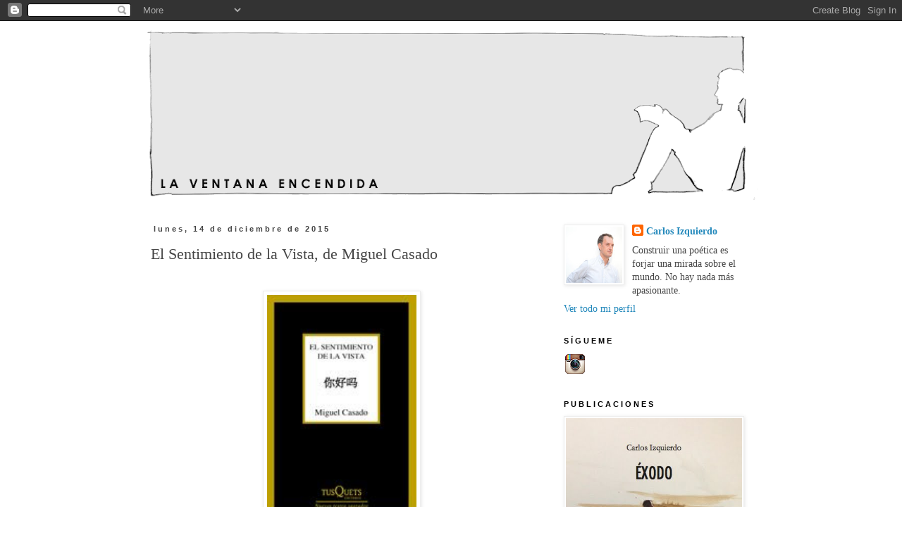

--- FILE ---
content_type: text/html; charset=UTF-8
request_url: http://carlos-izquierdo.blogspot.com/2015/12/el-sentimiento-de-la-vista-de-miguel.html
body_size: 14795
content:
<!DOCTYPE html>
<html class='v2' dir='ltr' lang='es'>
<head>
<link href='https://www.blogger.com/static/v1/widgets/335934321-css_bundle_v2.css' rel='stylesheet' type='text/css'/>
<meta content='width=1100' name='viewport'/>
<meta content='text/html; charset=UTF-8' http-equiv='Content-Type'/>
<meta content='blogger' name='generator'/>
<link href='http://carlos-izquierdo.blogspot.com/favicon.ico' rel='icon' type='image/x-icon'/>
<link href='http://carlos-izquierdo.blogspot.com/2015/12/el-sentimiento-de-la-vista-de-miguel.html' rel='canonical'/>
<link rel="alternate" type="application/atom+xml" title="la ventana encendida. Poéticas para mirar el mundo. Blog del poeta Carlos Izquierdo - Atom" href="http://carlos-izquierdo.blogspot.com/feeds/posts/default" />
<link rel="alternate" type="application/rss+xml" title="la ventana encendida. Poéticas para mirar el mundo. Blog del poeta Carlos Izquierdo - RSS" href="http://carlos-izquierdo.blogspot.com/feeds/posts/default?alt=rss" />
<link rel="service.post" type="application/atom+xml" title="la ventana encendida. Poéticas para mirar el mundo. Blog del poeta Carlos Izquierdo - Atom" href="https://www.blogger.com/feeds/6308265519694761016/posts/default" />

<link rel="alternate" type="application/atom+xml" title="la ventana encendida. Poéticas para mirar el mundo. Blog del poeta Carlos Izquierdo - Atom" href="http://carlos-izquierdo.blogspot.com/feeds/4355356660704733136/comments/default" />
<!--Can't find substitution for tag [blog.ieCssRetrofitLinks]-->
<link href='https://blogger.googleusercontent.com/img/b/R29vZ2xl/AVvXsEjsm6jFdCVmsihXFVk19Nq1ErjVOpabIVmPH6dMipD9RKXW4wFQL-G_puqE8GhAH-gJGk9nGp93yEAwAaSXilV8Xl9Kou3iMjGQQitqgf0012X1RJ1PAWVLcDBenyCHLtehTUW5p1g0yL4/s320/El+sentimiento+de+la+vista.jpg' rel='image_src'/>
<meta content='http://carlos-izquierdo.blogspot.com/2015/12/el-sentimiento-de-la-vista-de-miguel.html' property='og:url'/>
<meta content='El Sentimiento de la Vista, de Miguel Casado' property='og:title'/>
<meta content='        Un momento antes del final,  un momento más tarde incluso  de que el final ya hubiera  comenzado, sentía que le era posible  resisti...' property='og:description'/>
<meta content='https://blogger.googleusercontent.com/img/b/R29vZ2xl/AVvXsEjsm6jFdCVmsihXFVk19Nq1ErjVOpabIVmPH6dMipD9RKXW4wFQL-G_puqE8GhAH-gJGk9nGp93yEAwAaSXilV8Xl9Kou3iMjGQQitqgf0012X1RJ1PAWVLcDBenyCHLtehTUW5p1g0yL4/w1200-h630-p-k-no-nu/El+sentimiento+de+la+vista.jpg' property='og:image'/>
<title>la ventana encendida. Poéticas para mirar el mundo. Blog del poeta Carlos Izquierdo: El Sentimiento de la Vista, de Miguel Casado</title>
<style id='page-skin-1' type='text/css'><!--
/*
-----------------------------------------------
Blogger Template Style
Name:     Simple
Designer: Blogger
URL:      www.blogger.com
----------------------------------------------- */
/* Content
----------------------------------------------- */
body {
font: normal normal 14px 'Times New Roman', Times, FreeSerif, serif;
color: #444444;
background: #ffffff none repeat scroll top left;
padding: 0 0 0 0;
}
html body .region-inner {
min-width: 0;
max-width: 100%;
width: auto;
}
h2 {
font-size: 22px;
}
a:link {
text-decoration:none;
color: #2288bb;
}
a:visited {
text-decoration:none;
color: #888888;
}
a:hover {
text-decoration:underline;
color: #33aaff;
}
.body-fauxcolumn-outer .fauxcolumn-inner {
background: transparent none repeat scroll top left;
_background-image: none;
}
.body-fauxcolumn-outer .cap-top {
position: absolute;
z-index: 1;
height: 400px;
width: 100%;
}
.body-fauxcolumn-outer .cap-top .cap-left {
width: 100%;
background: transparent none repeat-x scroll top left;
_background-image: none;
}
.content-outer {
-moz-box-shadow: 0 0 0 rgba(0, 0, 0, .15);
-webkit-box-shadow: 0 0 0 rgba(0, 0, 0, .15);
-goog-ms-box-shadow: 0 0 0 #333333;
box-shadow: 0 0 0 rgba(0, 0, 0, .15);
margin-bottom: 1px;
}
.content-inner {
padding: 10px 40px;
}
.content-inner {
background-color: #ffffff;
}
/* Header
----------------------------------------------- */
.header-outer {
background: transparent none repeat-x scroll 0 -400px;
_background-image: none;
}
.Header h1 {
font: normal normal 40px 'Trebuchet MS',Trebuchet,Verdana,sans-serif;
color: #000000;
text-shadow: 0 0 0 rgba(0, 0, 0, .2);
}
.Header h1 a {
color: #000000;
}
.Header .description {
font-size: 18px;
color: #000000;
}
.header-inner .Header .titlewrapper {
padding: 22px 0;
}
.header-inner .Header .descriptionwrapper {
padding: 0 0;
}
/* Tabs
----------------------------------------------- */
.tabs-inner .section:first-child {
border-top: 0 solid #dddddd;
}
.tabs-inner .section:first-child ul {
margin-top: -1px;
border-top: 1px solid #dddddd;
border-left: 1px solid #dddddd;
border-right: 1px solid #dddddd;
}
.tabs-inner .widget ul {
background: transparent none repeat-x scroll 0 -800px;
_background-image: none;
border-bottom: 1px solid #dddddd;
margin-top: 0;
margin-left: -30px;
margin-right: -30px;
}
.tabs-inner .widget li a {
display: inline-block;
padding: .6em 1em;
font: normal normal 12px 'Times New Roman', Times, FreeSerif, serif;
color: #000000;
border-left: 1px solid #ffffff;
border-right: 1px solid #dddddd;
}
.tabs-inner .widget li:first-child a {
border-left: none;
}
.tabs-inner .widget li.selected a, .tabs-inner .widget li a:hover {
color: #000000;
background-color: #eeeeee;
text-decoration: none;
}
/* Columns
----------------------------------------------- */
.main-outer {
border-top: 0 solid transparent;
}
.fauxcolumn-left-outer .fauxcolumn-inner {
border-right: 1px solid transparent;
}
.fauxcolumn-right-outer .fauxcolumn-inner {
border-left: 1px solid transparent;
}
/* Headings
----------------------------------------------- */
div.widget > h2,
div.widget h2.title {
margin: 0 0 1em 0;
font: normal bold 11px 'Trebuchet MS',Trebuchet,Verdana,sans-serif;
color: #000000;
}
/* Widgets
----------------------------------------------- */
.widget .zippy {
color: #999999;
text-shadow: 2px 2px 1px rgba(0, 0, 0, .1);
}
.widget .popular-posts ul {
list-style: none;
}
/* Posts
----------------------------------------------- */
h2.date-header {
font: normal bold 11px Arial, Tahoma, Helvetica, FreeSans, sans-serif;
}
.date-header span {
background-color: #ffffff;
color: #444444;
padding: 0.4em;
letter-spacing: 3px;
margin: inherit;
}
.main-inner {
padding-top: 35px;
padding-bottom: 65px;
}
.main-inner .column-center-inner {
padding: 0 0;
}
.main-inner .column-center-inner .section {
margin: 0 1em;
}
.post {
margin: 0 0 45px 0;
}
h3.post-title, .comments h4 {
font: normal normal 22px 'Times New Roman', Times, FreeSerif, serif;
margin: .75em 0 0;
}
.post-body {
font-size: 110%;
line-height: 1.4;
position: relative;
}
.post-body img, .post-body .tr-caption-container, .Profile img, .Image img,
.BlogList .item-thumbnail img {
padding: 2px;
background: #ffffff;
border: 1px solid #eeeeee;
-moz-box-shadow: 1px 1px 5px rgba(0, 0, 0, .1);
-webkit-box-shadow: 1px 1px 5px rgba(0, 0, 0, .1);
box-shadow: 1px 1px 5px rgba(0, 0, 0, .1);
}
.post-body img, .post-body .tr-caption-container {
padding: 5px;
}
.post-body .tr-caption-container {
color: #666666;
}
.post-body .tr-caption-container img {
padding: 0;
background: transparent;
border: none;
-moz-box-shadow: 0 0 0 rgba(0, 0, 0, .1);
-webkit-box-shadow: 0 0 0 rgba(0, 0, 0, .1);
box-shadow: 0 0 0 rgba(0, 0, 0, .1);
}
.post-header {
margin: 0 0 1.5em;
line-height: 1.6;
font-size: 90%;
}
.post-footer {
margin: 20px -2px 0;
padding: 5px 10px;
color: #666666;
background-color: #eeeeee;
border-bottom: 1px solid #eeeeee;
line-height: 1.6;
font-size: 90%;
}
#comments .comment-author {
padding-top: 1.5em;
border-top: 1px solid transparent;
background-position: 0 1.5em;
}
#comments .comment-author:first-child {
padding-top: 0;
border-top: none;
}
.avatar-image-container {
margin: .2em 0 0;
}
#comments .avatar-image-container img {
border: 1px solid #eeeeee;
}
/* Comments
----------------------------------------------- */
.comments .comments-content .icon.blog-author {
background-repeat: no-repeat;
background-image: url([data-uri]);
}
.comments .comments-content .loadmore a {
border-top: 1px solid #999999;
border-bottom: 1px solid #999999;
}
.comments .comment-thread.inline-thread {
background-color: #eeeeee;
}
.comments .continue {
border-top: 2px solid #999999;
}
/* Accents
---------------------------------------------- */
.section-columns td.columns-cell {
border-left: 1px solid transparent;
}
.blog-pager {
background: transparent url(//www.blogblog.com/1kt/simple/paging_dot.png) repeat-x scroll top center;
}
.blog-pager-older-link, .home-link,
.blog-pager-newer-link {
background-color: #ffffff;
padding: 5px;
}
.footer-outer {
border-top: 1px dashed #bbbbbb;
}
/* Mobile
----------------------------------------------- */
body.mobile  {
background-size: auto;
}
.mobile .body-fauxcolumn-outer {
background: transparent none repeat scroll top left;
}
.mobile .body-fauxcolumn-outer .cap-top {
background-size: 100% auto;
}
.mobile .content-outer {
-webkit-box-shadow: 0 0 3px rgba(0, 0, 0, .15);
box-shadow: 0 0 3px rgba(0, 0, 0, .15);
}
.mobile .tabs-inner .widget ul {
margin-left: 0;
margin-right: 0;
}
.mobile .post {
margin: 0;
}
.mobile .main-inner .column-center-inner .section {
margin: 0;
}
.mobile .date-header span {
padding: 0.1em 10px;
margin: 0 -10px;
}
.mobile h3.post-title {
margin: 0;
}
.mobile .blog-pager {
background: transparent none no-repeat scroll top center;
}
.mobile .footer-outer {
border-top: none;
}
.mobile .main-inner, .mobile .footer-inner {
background-color: #ffffff;
}
.mobile-index-contents {
color: #444444;
}
.mobile-link-button {
background-color: #2288bb;
}
.mobile-link-button a:link, .mobile-link-button a:visited {
color: #ffffff;
}
.mobile .tabs-inner .section:first-child {
border-top: none;
}
.mobile .tabs-inner .PageList .widget-content {
background-color: #eeeeee;
color: #000000;
border-top: 1px solid #dddddd;
border-bottom: 1px solid #dddddd;
}
.mobile .tabs-inner .PageList .widget-content .pagelist-arrow {
border-left: 1px solid #dddddd;
}

--></style>
<style id='template-skin-1' type='text/css'><!--
body {
min-width: 960px;
}
.content-outer, .content-fauxcolumn-outer, .region-inner {
min-width: 960px;
max-width: 960px;
_width: 960px;
}
.main-inner .columns {
padding-left: 0px;
padding-right: 310px;
}
.main-inner .fauxcolumn-center-outer {
left: 0px;
right: 310px;
/* IE6 does not respect left and right together */
_width: expression(this.parentNode.offsetWidth -
parseInt("0px") -
parseInt("310px") + 'px');
}
.main-inner .fauxcolumn-left-outer {
width: 0px;
}
.main-inner .fauxcolumn-right-outer {
width: 310px;
}
.main-inner .column-left-outer {
width: 0px;
right: 100%;
margin-left: -0px;
}
.main-inner .column-right-outer {
width: 310px;
margin-right: -310px;
}
#layout {
min-width: 0;
}
#layout .content-outer {
min-width: 0;
width: 800px;
}
#layout .region-inner {
min-width: 0;
width: auto;
}
body#layout div.add_widget {
padding: 8px;
}
body#layout div.add_widget a {
margin-left: 32px;
}
--></style>
<link href='https://www.blogger.com/dyn-css/authorization.css?targetBlogID=6308265519694761016&amp;zx=f19c501f-fca7-4a44-b367-888f28843ac9' media='none' onload='if(media!=&#39;all&#39;)media=&#39;all&#39;' rel='stylesheet'/><noscript><link href='https://www.blogger.com/dyn-css/authorization.css?targetBlogID=6308265519694761016&amp;zx=f19c501f-fca7-4a44-b367-888f28843ac9' rel='stylesheet'/></noscript>
<meta name='google-adsense-platform-account' content='ca-host-pub-1556223355139109'/>
<meta name='google-adsense-platform-domain' content='blogspot.com'/>

</head>
<body class='loading variant-simplysimple'>
<div class='navbar section' id='navbar' name='Barra de navegación'><div class='widget Navbar' data-version='1' id='Navbar1'><script type="text/javascript">
    function setAttributeOnload(object, attribute, val) {
      if(window.addEventListener) {
        window.addEventListener('load',
          function(){ object[attribute] = val; }, false);
      } else {
        window.attachEvent('onload', function(){ object[attribute] = val; });
      }
    }
  </script>
<div id="navbar-iframe-container"></div>
<script type="text/javascript" src="https://apis.google.com/js/platform.js"></script>
<script type="text/javascript">
      gapi.load("gapi.iframes:gapi.iframes.style.bubble", function() {
        if (gapi.iframes && gapi.iframes.getContext) {
          gapi.iframes.getContext().openChild({
              url: 'https://www.blogger.com/navbar/6308265519694761016?po\x3d4355356660704733136\x26origin\x3dhttp://carlos-izquierdo.blogspot.com',
              where: document.getElementById("navbar-iframe-container"),
              id: "navbar-iframe"
          });
        }
      });
    </script><script type="text/javascript">
(function() {
var script = document.createElement('script');
script.type = 'text/javascript';
script.src = '//pagead2.googlesyndication.com/pagead/js/google_top_exp.js';
var head = document.getElementsByTagName('head')[0];
if (head) {
head.appendChild(script);
}})();
</script>
</div></div>
<div class='body-fauxcolumns'>
<div class='fauxcolumn-outer body-fauxcolumn-outer'>
<div class='cap-top'>
<div class='cap-left'></div>
<div class='cap-right'></div>
</div>
<div class='fauxborder-left'>
<div class='fauxborder-right'></div>
<div class='fauxcolumn-inner'>
</div>
</div>
<div class='cap-bottom'>
<div class='cap-left'></div>
<div class='cap-right'></div>
</div>
</div>
</div>
<div class='content'>
<div class='content-fauxcolumns'>
<div class='fauxcolumn-outer content-fauxcolumn-outer'>
<div class='cap-top'>
<div class='cap-left'></div>
<div class='cap-right'></div>
</div>
<div class='fauxborder-left'>
<div class='fauxborder-right'></div>
<div class='fauxcolumn-inner'>
</div>
</div>
<div class='cap-bottom'>
<div class='cap-left'></div>
<div class='cap-right'></div>
</div>
</div>
</div>
<div class='content-outer'>
<div class='content-cap-top cap-top'>
<div class='cap-left'></div>
<div class='cap-right'></div>
</div>
<div class='fauxborder-left content-fauxborder-left'>
<div class='fauxborder-right content-fauxborder-right'></div>
<div class='content-inner'>
<header>
<div class='header-outer'>
<div class='header-cap-top cap-top'>
<div class='cap-left'></div>
<div class='cap-right'></div>
</div>
<div class='fauxborder-left header-fauxborder-left'>
<div class='fauxborder-right header-fauxborder-right'></div>
<div class='region-inner header-inner'>
<div class='header section' id='header' name='Cabecera'><div class='widget Header' data-version='1' id='Header1'>
<div id='header-inner'>
<a href='http://carlos-izquierdo.blogspot.com/' style='display: block'>
<img alt='la ventana encendida. Poéticas para mirar el mundo. Blog del poeta Carlos Izquierdo' height='244px; ' id='Header1_headerimg' src='https://blogger.googleusercontent.com/img/b/R29vZ2xl/AVvXsEiZol0DZ14Qru7y92N1M-Pxg0ZULXkxHIoMustUW4NFNKARaxyztovSSsW6CXNk-WMcVrkzkuPS4dS5A0655-HMiUj9HCCqZk3C8eoU7MitTtKmy4MzTfzjChjzqcB4YuycK1TLlVPXV80/s880/banner-carlos.gif' style='display: block' width='880px; '/>
</a>
</div>
</div></div>
</div>
</div>
<div class='header-cap-bottom cap-bottom'>
<div class='cap-left'></div>
<div class='cap-right'></div>
</div>
</div>
</header>
<div class='tabs-outer'>
<div class='tabs-cap-top cap-top'>
<div class='cap-left'></div>
<div class='cap-right'></div>
</div>
<div class='fauxborder-left tabs-fauxborder-left'>
<div class='fauxborder-right tabs-fauxborder-right'></div>
<div class='region-inner tabs-inner'>
<div class='tabs no-items section' id='crosscol' name='Multicolumnas'></div>
<div class='tabs no-items section' id='crosscol-overflow' name='Cross-Column 2'></div>
</div>
</div>
<div class='tabs-cap-bottom cap-bottom'>
<div class='cap-left'></div>
<div class='cap-right'></div>
</div>
</div>
<div class='main-outer'>
<div class='main-cap-top cap-top'>
<div class='cap-left'></div>
<div class='cap-right'></div>
</div>
<div class='fauxborder-left main-fauxborder-left'>
<div class='fauxborder-right main-fauxborder-right'></div>
<div class='region-inner main-inner'>
<div class='columns fauxcolumns'>
<div class='fauxcolumn-outer fauxcolumn-center-outer'>
<div class='cap-top'>
<div class='cap-left'></div>
<div class='cap-right'></div>
</div>
<div class='fauxborder-left'>
<div class='fauxborder-right'></div>
<div class='fauxcolumn-inner'>
</div>
</div>
<div class='cap-bottom'>
<div class='cap-left'></div>
<div class='cap-right'></div>
</div>
</div>
<div class='fauxcolumn-outer fauxcolumn-left-outer'>
<div class='cap-top'>
<div class='cap-left'></div>
<div class='cap-right'></div>
</div>
<div class='fauxborder-left'>
<div class='fauxborder-right'></div>
<div class='fauxcolumn-inner'>
</div>
</div>
<div class='cap-bottom'>
<div class='cap-left'></div>
<div class='cap-right'></div>
</div>
</div>
<div class='fauxcolumn-outer fauxcolumn-right-outer'>
<div class='cap-top'>
<div class='cap-left'></div>
<div class='cap-right'></div>
</div>
<div class='fauxborder-left'>
<div class='fauxborder-right'></div>
<div class='fauxcolumn-inner'>
</div>
</div>
<div class='cap-bottom'>
<div class='cap-left'></div>
<div class='cap-right'></div>
</div>
</div>
<!-- corrects IE6 width calculation -->
<div class='columns-inner'>
<div class='column-center-outer'>
<div class='column-center-inner'>
<div class='main section' id='main' name='Principal'><div class='widget Blog' data-version='1' id='Blog1'>
<div class='blog-posts hfeed'>

          <div class="date-outer">
        
<h2 class='date-header'><span>lunes, 14 de diciembre de 2015</span></h2>

          <div class="date-posts">
        
<div class='post-outer'>
<div class='post hentry uncustomized-post-template' itemprop='blogPost' itemscope='itemscope' itemtype='http://schema.org/BlogPosting'>
<meta content='https://blogger.googleusercontent.com/img/b/R29vZ2xl/AVvXsEjsm6jFdCVmsihXFVk19Nq1ErjVOpabIVmPH6dMipD9RKXW4wFQL-G_puqE8GhAH-gJGk9nGp93yEAwAaSXilV8Xl9Kou3iMjGQQitqgf0012X1RJ1PAWVLcDBenyCHLtehTUW5p1g0yL4/s320/El+sentimiento+de+la+vista.jpg' itemprop='image_url'/>
<meta content='6308265519694761016' itemprop='blogId'/>
<meta content='4355356660704733136' itemprop='postId'/>
<a name='4355356660704733136'></a>
<h3 class='post-title entry-title' itemprop='name'>
El Sentimiento de la Vista, de Miguel Casado
</h3>
<div class='post-header'>
<div class='post-header-line-1'></div>
</div>
<div class='post-body entry-content' id='post-body-4355356660704733136' itemprop='description articleBody'>
<div class="separator" style="clear: both; text-align: center;">
<br /></div>
<div class="separator" style="clear: both; text-align: center;">
<a href="http://www.tusquetseditores.com/" target="_blank"><img border="0" height="320" src="https://blogger.googleusercontent.com/img/b/R29vZ2xl/AVvXsEjsm6jFdCVmsihXFVk19Nq1ErjVOpabIVmPH6dMipD9RKXW4wFQL-G_puqE8GhAH-gJGk9nGp93yEAwAaSXilV8Xl9Kou3iMjGQQitqgf0012X1RJ1PAWVLcDBenyCHLtehTUW5p1g0yL4/s320/El+sentimiento+de+la+vista.jpg" width="212" /></a></div>
<br />
<br />
<br />
<br />
<i>Un momento antes del final,</i><br />
<i>un momento más tarde incluso</i><br />
<i>de que el final ya hubiera</i><br />
<i>comenzado, sentía que le era posible</i><br />
<i>resistir un poco más, sólo un poco</i><br />
<i>y luego ver, y anticipaba las formas</i><br />
<i>materiales de esa prórroga &#8211;alguna</i><br />
<i>tarea concreta, alguien a quien</i><br />
<i>llamar o que vendría&#8211; ; pero después</i><br />
<i>sólo fue prórroga el momento</i><br />
<i>ese cuando la imaginaba. Qué sustancia</i><br />
<i>la de imaginar, la misma</i><br />
<i>que suele darse a través de los años,</i><br />
<i>tan ajena a cualquier hecho, tan libres</i><br />
<i>estos de como se los conciba.</i><br />
<i><br /></i>
<br />
<div style="text-align: center;">
<i>Miguel Casado</i></div>
<br />
<br />
Cualquier poema, incluso el más temprano de un adolescente, se ubica en ese tiempo: un momento antes del final, un momento más tarde incluso de que el final ya haya comenzado. Porque, desde el principio, a lo que nos enfrentamos es al final. Estos versos de Miguel Casado se refieren a una muerte individual, una muerte que para el poeta tiene nombre y apellidos, pero salvaguardan al lector de la muerte concreta para incidir en la vida, que es donde tiene su espacio el poema. Un momento antes del final. Un final ya comenzado, desarrollándose en el tiempo, prolongándose &#8211;&#191;prorrogándose?&#8211; en un movimiento cuya terminación, por inevitable, es trágica. Pero ahí también la incertidumbre del tiempo, su indefinición, cuando es tocado por esa radical humanidad que lo destierra del árido reloj para alojarlo en el calor de un pecho, a veces como se alojaría en él una bala. &#191;Qué sabemos de la dimensión del tiempo, cómo mensurarlo, quién es capaz de asegurar que un minuto no es superior a un año cuando su intensidad lo hace más profundo?<br />
<br />
Resistir un poco más, sólo un poco, y luego ver. Quizá sea esa la más aproximada definición del poema, supuesto que eso sea posible: la resistencia del ser desde el bastión de la mirada. Por eso mismo, el poema no es el verso, el poema es algo más que la palabra, el poema radica en la visión. La mirada única, insustituible, de cada persona, haciendo suyo el tiempo y el espacio por primera vez aunque se haya hecho millones de veces antes porque para cada uno sólo existe una única vez. Por ese motivo no es poeta quien escribe, sino quien mira, quien sabe afinar el sentimiento &#8211;sí, sentimiento&#8211; de la vista. Y no hablamos de los ojos. No sólo. &#161;Qué sustancia la de imaginar! Esa sustancia que forma parte indisociable de la mirada, que le da su integridad y la hace completa.<br />
<br />
Y nosotros, durante, a través de, un momento antes del final &#8211;todavía es posible&#8211; , tan libres.
<div style='clear: both;'></div>
</div>
<div class='post-footer'>
<div class='post-footer-line post-footer-line-1'>
<span class='post-author vcard'>
Publicado por
<span class='fn' itemprop='author' itemscope='itemscope' itemtype='http://schema.org/Person'>
<meta content='https://www.blogger.com/profile/16485635415875829907' itemprop='url'/>
<a class='g-profile' href='https://www.blogger.com/profile/16485635415875829907' rel='author' title='author profile'>
<span itemprop='name'>Carlos Izquierdo</span>
</a>
</span>
</span>
<span class='post-timestamp'>
en
<meta content='http://carlos-izquierdo.blogspot.com/2015/12/el-sentimiento-de-la-vista-de-miguel.html' itemprop='url'/>
<a class='timestamp-link' href='http://carlos-izquierdo.blogspot.com/2015/12/el-sentimiento-de-la-vista-de-miguel.html' rel='bookmark' title='permanent link'><abbr class='published' itemprop='datePublished' title='2015-12-14T17:00:00+01:00'>17:00</abbr></a>
</span>
<span class='post-comment-link'>
</span>
<span class='post-icons'>
<span class='item-control blog-admin pid-124687700'>
<a href='https://www.blogger.com/post-edit.g?blogID=6308265519694761016&postID=4355356660704733136&from=pencil' title='Editar entrada'>
<img alt='' class='icon-action' height='18' src='https://resources.blogblog.com/img/icon18_edit_allbkg.gif' width='18'/>
</a>
</span>
</span>
<div class='post-share-buttons goog-inline-block'>
<a class='goog-inline-block share-button sb-email' href='https://www.blogger.com/share-post.g?blogID=6308265519694761016&postID=4355356660704733136&target=email' target='_blank' title='Enviar por correo electrónico'><span class='share-button-link-text'>Enviar por correo electrónico</span></a><a class='goog-inline-block share-button sb-blog' href='https://www.blogger.com/share-post.g?blogID=6308265519694761016&postID=4355356660704733136&target=blog' onclick='window.open(this.href, "_blank", "height=270,width=475"); return false;' target='_blank' title='Escribe un blog'><span class='share-button-link-text'>Escribe un blog</span></a><a class='goog-inline-block share-button sb-twitter' href='https://www.blogger.com/share-post.g?blogID=6308265519694761016&postID=4355356660704733136&target=twitter' target='_blank' title='Compartir en X'><span class='share-button-link-text'>Compartir en X</span></a><a class='goog-inline-block share-button sb-facebook' href='https://www.blogger.com/share-post.g?blogID=6308265519694761016&postID=4355356660704733136&target=facebook' onclick='window.open(this.href, "_blank", "height=430,width=640"); return false;' target='_blank' title='Compartir con Facebook'><span class='share-button-link-text'>Compartir con Facebook</span></a><a class='goog-inline-block share-button sb-pinterest' href='https://www.blogger.com/share-post.g?blogID=6308265519694761016&postID=4355356660704733136&target=pinterest' target='_blank' title='Compartir en Pinterest'><span class='share-button-link-text'>Compartir en Pinterest</span></a>
</div>
</div>
<div class='post-footer-line post-footer-line-2'>
<span class='post-labels'>
Etiquetas:
<a href='http://carlos-izquierdo.blogspot.com/search/label/En%20la%20l%C3%ADnea%20del%20horizonte' rel='tag'>En la línea del horizonte</a>
</span>
</div>
<div class='post-footer-line post-footer-line-3'>
<span class='post-location'>
</span>
</div>
</div>
</div>
<div class='comments' id='comments'>
<a name='comments'></a>
<h4>No hay comentarios:</h4>
<div id='Blog1_comments-block-wrapper'>
<dl class='avatar-comment-indent' id='comments-block'>
</dl>
</div>
<p class='comment-footer'>
<div class='comment-form'>
<a name='comment-form'></a>
<h4 id='comment-post-message'>Publicar un comentario</h4>
<p>
</p>
<a href='https://www.blogger.com/comment/frame/6308265519694761016?po=4355356660704733136&hl=es&saa=85391&origin=http://carlos-izquierdo.blogspot.com' id='comment-editor-src'></a>
<iframe allowtransparency='true' class='blogger-iframe-colorize blogger-comment-from-post' frameborder='0' height='410px' id='comment-editor' name='comment-editor' src='' width='100%'></iframe>
<script src='https://www.blogger.com/static/v1/jsbin/2830521187-comment_from_post_iframe.js' type='text/javascript'></script>
<script type='text/javascript'>
      BLOG_CMT_createIframe('https://www.blogger.com/rpc_relay.html');
    </script>
</div>
</p>
</div>
</div>

        </div></div>
      
</div>
<div class='blog-pager' id='blog-pager'>
<span id='blog-pager-newer-link'>
<a class='blog-pager-newer-link' href='http://carlos-izquierdo.blogspot.com/2016/01/tiempo-en-funciones.html' id='Blog1_blog-pager-newer-link' title='Entrada más reciente'>Entrada más reciente</a>
</span>
<span id='blog-pager-older-link'>
<a class='blog-pager-older-link' href='http://carlos-izquierdo.blogspot.com/2015/11/paris-en-blanco-y-negro.html' id='Blog1_blog-pager-older-link' title='Entrada antigua'>Entrada antigua</a>
</span>
<a class='home-link' href='http://carlos-izquierdo.blogspot.com/'>Inicio</a>
</div>
<div class='clear'></div>
<div class='post-feeds'>
<div class='feed-links'>
Suscribirse a:
<a class='feed-link' href='http://carlos-izquierdo.blogspot.com/feeds/4355356660704733136/comments/default' target='_blank' type='application/atom+xml'>Enviar comentarios (Atom)</a>
</div>
</div>
</div></div>
</div>
</div>
<div class='column-left-outer'>
<div class='column-left-inner'>
<aside>
</aside>
</div>
</div>
<div class='column-right-outer'>
<div class='column-right-inner'>
<aside>
<div class='sidebar section' id='sidebar-right-1'><div class='widget Profile' data-version='1' id='Profile1'>
<div class='widget-content'>
<a href='https://www.blogger.com/profile/16485635415875829907'><img alt='Mi foto' class='profile-img' height='80' src='//blogger.googleusercontent.com/img/b/R29vZ2xl/AVvXsEjOJ0FGcx68eox8tt6yEI495SIGOqAjfaG7uV-6-6tVjdi9d4OEiZaBtoSl_GPGJynVGOuFPlb-ZmfRpwQC1SZ8gDe7W5mxb6NVtuTeZ8sVdrJ_VId6UDs4Lrum06ngyA/s129/CARLOS+IZQUIERDO+FOTO+COLOR.JPG' width='80'/></a>
<dl class='profile-datablock'>
<dt class='profile-data'>
<a class='profile-name-link g-profile' href='https://www.blogger.com/profile/16485635415875829907' rel='author' style='background-image: url(//www.blogger.com/img/logo-16.png);'>
Carlos Izquierdo
</a>
</dt>
<dd class='profile-textblock'>Construir una poética es forjar una mirada sobre el mundo. No hay nada más apasionante.</dd>
</dl>
<a class='profile-link' href='https://www.blogger.com/profile/16485635415875829907' rel='author'>Ver todo mi perfil</a>
<div class='clear'></div>
</div>
</div><div class='widget HTML' data-version='1' id='HTML1'>
<h2 class='title'>S Í G U E M E</h2>
<div class='widget-content'>
<a href="https://www.instagram.com/carlos.izquierdo1/" target="_blank"><img alt="Siguenos en Blogger" src="https://blogger.googleusercontent.com/img/b/R29vZ2xl/AVvXsEgG9NblIk6YS6Riz9DIyhvsy9cpUKMpin-wJlARkLHMPBB62qfc8BZg_dP0lWj0AsW-Y5E3mjYTxJl-84HJL9mHBe1KMFa7RMN_0b_ulJ9cqNU_I7yE1GM1EhuhEoIaBoF_J2UqBKQT7-zk/s32/instagram32.png" width=32 height=32  /></a>
</div>
<div class='clear'></div>
</div><div class='widget Image' data-version='1' id='Image1'>
<h2>P U B L I C A C I O N E S</h2>
<div class='widget-content'>
<a href='http://www.amargordediciones.com/producto/exodo-carlos-izquierdo/'>
<img alt='P U B L I C A C I O N E S' height='398' id='Image1_img' src='https://blogger.googleusercontent.com/img/b/R29vZ2xl/AVvXsEgLyw20XsbeB-rxCruFu6LpqyCwjfWkXGVrsL5x_6m8uNE_pcxl4_KLXnvq7L4ztIgj1_ImxxNEdw3Cl1daXl4RxFRlg1SRJFKvO0uEP9JckQdDQvjzabwqkPGRoivCfj1K7OQpklKoOzc/s1600/Portada+%25C3%2589xodo.jpg' width='250'/>
</a>
<br/>
</div>
<div class='clear'></div>
</div><div class='widget Image' data-version='1' id='Image2'>
<div class='widget-content'>
<a href='http://www.libreriapaginas.com/libro/cuaderno-de-instantes_430136'>
<img alt='' height='393' id='Image2_img' src='https://blogger.googleusercontent.com/img/b/R29vZ2xl/AVvXsEga5RlBRk90O7jB7laOK0-xJY4WSPRVOJajsMkq0dUopgdR_80CQ2vn1RiZRiRAc-g2k2CGX0yg_NriJ0DJCrJIEs_VeW3pKBVPR4j1StBePvyHPvzYC0yxpz2UzO-bF5VJGOXCq1O4Lnw/s1600/portada+cuaderno+instantes+1+copia.jpg' width='250'/>
</a>
<br/>
</div>
<div class='clear'></div>
</div><div class='widget Image' data-version='1' id='Image3'>
<h2>T E A T R O</h2>
<div class='widget-content'>
<a href='http://www.minimaespacioescenico.com/producciones-propias'>
<img alt='T E A T R O' height='371' id='Image3_img' src='https://blogger.googleusercontent.com/img/b/R29vZ2xl/AVvXsEgATD3gA2RYnvMVLZcrhz2kiSD1HPK-bF08AH25Ru4n_9YZP7l2G8N-uYwYd0XqiWxESo_r-7K2AZ8vtrkSbTTvE4HjdkMt03OnBCvE_40uW0S4xTFvV5TsYvXMmbCu954AKUC4QWmt8qw/s1600/IMG_1220.jpg' width='250'/>
</a>
<br/>
</div>
<div class='clear'></div>
</div><div class='widget PageList' data-version='1' id='PageList2'>
<h2>R E S E Ñ A S</h2>
<div class='widget-content'>
<ul>
<li>
<a href='https://youtu.be/GI4r8DCc6bY'>mínima espacio creativo</a>
</li>
<li>
<a href='http://cultural.realtimesolutions.es/?p=36907'>El Cultural (El Mundo)</a>
</li>
<li>
<a href='https://manuellopezazorin.blogspot.com.es/2013/10/carlos-izquierdo-cuaderno-de-instantes.html'>Blog de Manuel López Azorín</a>
</li>
</ul>
<div class='clear'></div>
</div>
</div><div class='widget Translate' data-version='1' id='Translate1'>
<h2 class='title'>Translate</h2>
<div id='google_translate_element'></div>
<script>
    function googleTranslateElementInit() {
      new google.translate.TranslateElement({
        pageLanguage: 'es',
        autoDisplay: 'true',
        layout: google.translate.TranslateElement.InlineLayout.VERTICAL
      }, 'google_translate_element');
    }
  </script>
<script src='//translate.google.com/translate_a/element.js?cb=googleTranslateElementInit'></script>
<div class='clear'></div>
</div><div class='widget BlogList' data-version='1' id='BlogList1'>
<h2 class='title'>P A N O R A M A  D E S D E  E L  P U E N T E</h2>
<div class='widget-content'>
<div class='blog-list-container' id='BlogList1_container'>
<ul id='BlogList1_blogs'>
<li style='display: block;'>
<div class='blog-icon'>
</div>
<div class='blog-content'>
<div class='blog-title'>
<a href='https://santosdominguez.blogspot.com/' target='_blank'>
En un bosque extranjero</a>
</div>
<div class='item-content'>
<span class='item-title'>
<a href='https://santosdominguez.blogspot.com/2026/01/el-mundo-segun-camba.html' target='_blank'>
El mundo según Camba
</a>
</span>
<div class='item-time'>
Hace 5 horas
</div>
</div>
</div>
<div style='clear: both;'></div>
</li>
<li style='display: block;'>
<div class='blog-icon'>
</div>
<div class='blog-content'>
<div class='blog-title'>
<a href='https://tamtampress.es' target='_blank'>
Tam-Tam Press</a>
</div>
<div class='item-content'>
<span class='item-title'>
<a href='https://tamtampress.es/2026/01/20/eugenio-abruzzese-inaugura-el-xx-ciclo-maestros-internacionales/' target='_blank'>
Eugenio Abruzzese  inaugura el XX Ciclo Maestros Internacionales
</a>
</span>
<div class='item-time'>
Hace 9 horas
</div>
</div>
</div>
<div style='clear: both;'></div>
</li>
<li style='display: block;'>
<div class='blog-icon'>
</div>
<div class='blog-content'>
<div class='blog-title'>
<a href='http://siltola.blogspot.com/' target='_blank'>
LA ISLA DE SILTOLÁ</a>
</div>
<div class='item-content'>
<span class='item-title'>
<a href='http://siltola.blogspot.com/2026/01/las-horas-terribles-de-carlos-g-munte.html' target='_blank'>
"Las horas terribles" de Carlos G. Munté
</a>
</span>
<div class='item-time'>
Hace 3 días
</div>
</div>
</div>
<div style='clear: both;'></div>
</li>
<li style='display: block;'>
<div class='blog-icon'>
</div>
<div class='blog-content'>
<div class='blog-title'>
<a href='https://millecturasunavida.blogspot.com/' target='_blank'>
Mil lecturas, una vida</a>
</div>
<div class='item-content'>
<span class='item-title'>
<a href='https://millecturasunavida.blogspot.com/2025/12/autopista-cuento-de-navidad-j-m-mora.html' target='_blank'>
Autopista. Cuento de Navidad. J. M. Mora-Fandos
</a>
</span>
<div class='item-time'>
Hace 4 semanas
</div>
</div>
</div>
<div style='clear: both;'></div>
</li>
<li style='display: block;'>
<div class='blog-icon'>
</div>
<div class='blog-content'>
<div class='blog-title'>
<a href='http://arturoborra.blogspot.com/' target='_blank'>
POÉTICAS EN DIÁSPORA</a>
</div>
<div class='item-content'>
<span class='item-title'>
<a href='http://arturoborra.blogspot.com/2025/12/pactar-una-tregua-con-la-luz-diez.html' target='_blank'>
&#171;Pactar una tregua con la luz&#187; - diez poemas de Ricardo Pochtar
</a>
</span>
<div class='item-time'>
Hace 1 mes
</div>
</div>
</div>
<div style='clear: both;'></div>
</li>
<li style='display: block;'>
<div class='blog-icon'>
</div>
<div class='blog-content'>
<div class='blog-title'>
<a href='http://lauragiordani.blogspot.com/' target='_blank'>
Laura Giordani</a>
</div>
<div class='item-content'>
<span class='item-title'>
<a href='http://lauragiordani.blogspot.com/2025/11/algunas-reflexiones-en-torno-los.html' target='_blank'>
Algunas reflexiones en torno a "Los expulsados" de Edgar Borges
</a>
</span>
<div class='item-time'>
Hace 2 meses
</div>
</div>
</div>
<div style='clear: both;'></div>
</li>
<li style='display: block;'>
<div class='blog-icon'>
</div>
<div class='blog-content'>
<div class='blog-title'>
<a href='http://jordidoce.blogspot.com/' target='_blank'>
PERROS EN LA PLAYA</a>
</div>
<div class='item-content'>
<span class='item-title'>
<a href='http://jordidoce.blogspot.com/2022/12/hacia-el-final.html' target='_blank'>
hacia el final
</a>
</span>
<div class='item-time'>
Hace 3 años
</div>
</div>
</div>
<div style='clear: both;'></div>
</li>
<li style='display: block;'>
<div class='blog-icon'>
</div>
<div class='blog-content'>
<div class='blog-title'>
<a href='http://labellavarsovia.blogspot.com/' target='_blank'>
La Bella Varsovia</a>
</div>
<div class='item-content'>
<span class='item-title'>
<a href='http://labellavarsovia.blogspot.com/2022/07/recepcion-de-originales.html' target='_blank'>
Recepción de originales
</a>
</span>
<div class='item-time'>
Hace 3 años
</div>
</div>
</div>
<div style='clear: both;'></div>
</li>
<li style='display: block;'>
<div class='blog-icon'>
</div>
<div class='blog-content'>
<div class='blog-title'>
<a href='http://www.arrebatolibros.com/es' target='_blank'>
Arrebato libros, más que una librería en Malasaña (Madrid)</a>
</div>
<div class='item-content'>
<span class='item-title'>
<a href='http://www.arrebatolibros.com/es/www-arrebato-libros-com-3/' target='_blank'>
WWW. ARREBATO LIBROS. COM
</a>
</span>
<div class='item-time'>
Hace 4 años
</div>
</div>
</div>
<div style='clear: both;'></div>
</li>
<li style='display: block;'>
<div class='blog-icon'>
</div>
<div class='blog-content'>
<div class='blog-title'>
<a href='https://www.tendencias21.es/literaria/' target='_blank'>
LITERARIA: Yaiza Martínez</a>
</div>
<div class='item-content'>
<span class='item-title'>
<a href='https://www.tendencias21.es/literaria/Notaciones-Sobre-la-fascia-y-el-conocimiento_a238.html' target='_blank'>
#Notaciones: Sobre la fascia y el conocimiento
</a>
</span>
<div class='item-time'>
Hace 5 años
</div>
</div>
</div>
<div style='clear: both;'></div>
</li>
<li style='display: block;'>
<div class='blog-icon'>
</div>
<div class='blog-content'>
<div class='blog-title'>
<a href='https://elpais.com/tag/rss/poesia/a' target='_blank'>
Noticias sobre Poesía</a>
</div>
<div class='item-content'>
<span class='item-title'>
<a href='https://elpais.com/cultura/2020/02/26/babelia/1582723226_373949.html#?ref=rss&format=simple&link=guid' target='_blank'>
Poderoso caballero
</a>
</span>
<div class='item-time'>
Hace 5 años
</div>
</div>
</div>
<div style='clear: both;'></div>
</li>
<li style='display: block;'>
<div class='blog-icon'>
</div>
<div class='blog-content'>
<div class='blog-title'>
<a href='https://blogdemiguelangelcuriel.blogspot.com/' target='_blank'>
BLOG DE MIGUEL ANGEL CURIEL</a>
</div>
<div class='item-content'>
<span class='item-title'>
<a href='https://blogdemiguelangelcuriel.blogspot.com/2019/11/traduccion-al-portugues-del-poema.html' target='_blank'>
TRADUCCIÓN AL PORTUGUÉS DEL POEMA INEDITO SEQUÍA de miguel ángel curiel POR 
CARLOS RAMOS
</a>
</span>
<div class='item-time'>
Hace 6 años
</div>
</div>
</div>
<div style='clear: both;'></div>
</li>
<li style='display: block;'>
<div class='blog-icon'>
</div>
<div class='blog-content'>
<div class='blog-title'>
<a href='https://manuelrico.blogspot.com/' target='_blank'>
AL MARGEN, por Manuel Rico</a>
</div>
<div class='item-content'>
<span class='item-title'>
<a href='https://manuelrico.blogspot.com/2019/06/recordando-pavese-leyendo-margarit-y.html' target='_blank'>
Recordando a Pavese, leyendo a Margarit y pensando en mis diarios.
</a>
</span>
<div class='item-time'>
Hace 6 años
</div>
</div>
</div>
<div style='clear: both;'></div>
</li>
<li style='display: block;'>
<div class='blog-icon'>
</div>
<div class='blog-content'>
<div class='blog-title'>
<a href='http://www.tendencias21.es/valentinos/' target='_blank'>
VALENTINOS: Víktor Gómez</a>
</div>
<div class='item-content'>
<span class='item-title'>
<a href='http://www.tendencias21.es/valentinos/LIBRO-NACION-DIGITAL_a92.html' target='_blank'>
LIBRO NACION DIGITAL
</a>
</span>
<div class='item-time'>
Hace 6 años
</div>
</div>
</div>
<div style='clear: both;'></div>
</li>
<li style='display: block;'>
<div class='blog-icon'>
</div>
<div class='blog-content'>
<div class='blog-title'>
<a href='https://libreriaprimado.blogspot.com/' target='_blank'>
LIBRERÍA PRIMADO</a>
</div>
<div class='item-content'>
<span class='item-title'>
<a href='https://libreriaprimado.blogspot.com/2018/12/mare-nostrum-de-fran-garcia-y-la-pena-y.html' target='_blank'>
MARE NOSTRUM de FRAN GARCÍA y LA PENA Y EL BLISTER de CAROLINA OTERO
</a>
</span>
<div class='item-time'>
Hace 7 años
</div>
</div>
</div>
<div style='clear: both;'></div>
</li>
<li style='display: block;'>
<div class='blog-icon'>
</div>
<div class='blog-content'>
<div class='blog-title'>
<a href='http://amargordtransatlantica.blogspot.com/' target='_blank'>
COLECCIÓN TRANSATLÁNTICA / PORTBOU</a>
</div>
<div class='item-content'>
<span class='item-title'>
<a href='http://amargordtransatlantica.blogspot.com/2018/09/presentaciones-otono-2018.html' target='_blank'>
Presentaciones otoño 2018
</a>
</span>
<div class='item-time'>
Hace 7 años
</div>
</div>
</div>
<div style='clear: both;'></div>
</li>
<li style='display: block;'>
<div class='blog-icon'>
</div>
<div class='blog-content'>
<div class='blog-title'>
<a href='http://rafaelsaravia.es' target='_blank'>
Rafael Saravia</a>
</div>
<div class='item-content'>
<span class='item-title'>
<a href='http://rafaelsaravia.es/12-de-abril-el-abrazo-contrario-en-valencia/' target='_blank'>
12 de abril &#171;El abrazo contrario&#187; en Valencia
</a>
</span>
<div class='item-time'>
Hace 7 años
</div>
</div>
</div>
<div style='clear: both;'></div>
</li>
<li style='display: block;'>
<div class='blog-icon'>
</div>
<div class='blog-content'>
<div class='blog-title'>
<a href='http://calambureditorial.blogspot.com/' target='_blank'>
CALAMBUR</a>
</div>
<div class='item-content'>
<span class='item-title'>
<a href='http://calambureditorial.blogspot.com/2017/02/noticias-entrevista-concha-garcia-en-el.html' target='_blank'>
Noticias: Entrevista a Concha García en El Diario de Córdoba, por Carmen 
Lozano
</a>
</span>
<div class='item-time'>
Hace 8 años
</div>
</div>
</div>
<div style='clear: both;'></div>
</li>
<li style='display: block;'>
<div class='blog-icon'>
</div>
<div class='blog-content'>
<div class='blog-title'>
<a href='http://carlosvitale.blogspot.com/' target='_blank'>
Blog de Carlos Vitale</a>
</div>
<div class='item-content'>
<span class='item-title'>
<a href='http://carlosvitale.blogspot.com/2016/07/liberame-liberame-del-deseo.html' target='_blank'>
</a>
</span>
<div class='item-time'>
Hace 9 años
</div>
</div>
</div>
<div style='clear: both;'></div>
</li>
<li style='display: block;'>
<div class='blog-icon'>
</div>
<div class='blog-content'>
<div class='blog-title'>
<a href='http://www.estaciondeacacias.com/' target='_blank'>
Estación de acacias</a>
</div>
<div class='item-content'>
<span class='item-title'>
<a href='http://www.estaciondeacacias.com/2016/07/exteriores.html' target='_blank'>
Exteriores
</a>
</span>
<div class='item-time'>
Hace 9 años
</div>
</div>
</div>
<div style='clear: both;'></div>
</li>
<li style='display: block;'>
<div class='blog-icon'>
</div>
<div class='blog-content'>
<div class='blog-title'>
<a href='https://lasafinidadeselectivas.blogspot.com/' target='_blank'>
las afinidades electivas</a>
</div>
<div class='item-content'>
<span class='item-title'>
<a href='http://lasafinidadeselectivas.blogspot.com/2016/03/jose-manuel-ramon.html' target='_blank'>
JOSÉ MANUEL RAMÓN
</a>
</span>
<div class='item-time'>
Hace 9 años
</div>
</div>
</div>
<div style='clear: both;'></div>
</li>
<li style='display: block;'>
<div class='blog-icon'>
</div>
<div class='blog-content'>
<div class='blog-title'>
<a href='http://asociacionpoeticacaudal.blogspot.com/' target='_blank'>
AsociaciónPOÉTICACAUDAL</a>
</div>
<div class='item-content'>
<span class='item-title'>
<a href='http://asociacionpoeticacaudal.blogspot.com/2015/05/archipielago-en-resistencia-contra-el.html' target='_blank'>
Archipiélago en resistencia: Contra el abstencionismo: la disputa electoral 
en ...
</a>
</span>
<div class='item-time'>
Hace 10 años
</div>
</div>
</div>
<div style='clear: both;'></div>
</li>
<li style='display: block;'>
<div class='blog-icon'>
</div>
<div class='blog-content'>
<div class='blog-title'>
<a href='http://lasrazonesdelaviador.blogspot.com/' target='_blank'>
LAS RAZONES DEL AVIADOR</a>
</div>
<div class='item-content'>
<span class='item-title'>
<a href='http://lasrazonesdelaviador.blogspot.com/2015/03/normal-0-21-microsoftinternetexplorer4.html' target='_blank'>
</a>
</span>
<div class='item-time'>
Hace 10 años
</div>
</div>
</div>
<div style='clear: both;'></div>
</li>
<li style='display: block;'>
<div class='blog-icon'>
</div>
<div class='blog-content'>
<div class='blog-title'>
<a href='https://www.tigresdepapel.es' target='_blank'>
Tigres de Papel: poesía contemporánea en castellano, en papel y digital</a>
</div>
<div class='item-content'>
<span class='item-title'>
<a href='https://www.tigresdepapel.es/tigres-de-papel-un-ano-de-poesia/' target='_blank'>
Tigres de papel: un año de poesía
</a>
</span>
<div class='item-time'>
Hace 11 años
</div>
</div>
</div>
<div style='clear: both;'></div>
</li>
<li style='display: block;'>
<div class='blog-icon'>
</div>
<div class='blog-content'>
<div class='blog-title'>
<a href='http://icamacholopez.blogspot.com/' target='_blank'>
En tiempo de miseria</a>
</div>
<div class='item-content'>
<span class='item-title'>
<a href='http://icamacholopez.blogspot.com/2014/03/cien-anos-de-octavio-paz.html' target='_blank'>
CIEN AÑOS DE OCTAVIO PAZ
</a>
</span>
<div class='item-time'>
Hace 11 años
</div>
</div>
</div>
<div style='clear: both;'></div>
</li>
<li style='display: block;'>
<div class='blog-icon'>
</div>
<div class='blog-content'>
<div class='blog-title'>
<a href='http://revistadigitalpoeymas.blogspot.com/' target='_blank'>
Revista poética estacional</a>
</div>
<div class='item-content'>
<span class='item-title'>
<a href='http://revistadigitalpoeymas.blogspot.com/2013/11/verjas-cuchillas-corazones-baja-res.html' target='_blank'>
Verjas, cuchillas, corazones... baja res
</a>
</span>
<div class='item-time'>
Hace 12 años
</div>
</div>
</div>
<div style='clear: both;'></div>
</li>
<li style='display: block;'>
<div class='blog-icon'>
</div>
<div class='blog-content'>
<div class='blog-title'>
<a href='http://bartlebyeditores.blogspot.com/' target='_blank'>
Noticias Bartleby Editores</a>
</div>
<div class='item-content'>
<span class='item-title'>
<a href='http://bartlebyeditores.blogspot.com/2012/05/feria-del-libro-de-madrid-2012-firmas.html' target='_blank'>
Feria del Libro de Madrid 2012 - Firmas
</a>
</span>
<div class='item-time'>
Hace 13 años
</div>
</div>
</div>
<div style='clear: both;'></div>
</li>
<li style='display: block;'>
<div class='blog-icon'>
</div>
<div class='blog-content'>
<div class='blog-title'>
<a href='http://poesiadejulioobeso.blogspot.com/' target='_blank'>
alrededor de la medianoche</a>
</div>
<div class='item-content'>
<span class='item-title'>
<a href='http://poesiadejulioobeso.blogspot.com/2011/01/diseno.html' target='_blank'>
Diseño
</a>
</span>
<div class='item-time'>
Hace 15 años
</div>
</div>
</div>
<div style='clear: both;'></div>
</li>
<li style='display: block;'>
<div class='blog-icon'>
</div>
<div class='blog-content'>
<div class='blog-title'>
<a href='http://piedraycielo.eu/' target='_blank'>
Piedra y Cielo</a>
</div>
<div class='item-content'>
<span class='item-title'>
<!--Can't find substitution for tag [item.itemTitle]-->
</span>
<div class='item-time'>
<!--Can't find substitution for tag [item.timePeriodSinceLastUpdate]-->
</div>
</div>
</div>
<div style='clear: both;'></div>
</li>
<li style='display: block;'>
<div class='blog-icon'>
</div>
<div class='blog-content'>
<div class='blog-title'>
<a href='http://www.poesiadigital.es/' target='_blank'>
Poes&iacute;aDigital</a>
</div>
<div class='item-content'>
<span class='item-title'>
<!--Can't find substitution for tag [item.itemTitle]-->
</span>
<div class='item-time'>
<!--Can't find substitution for tag [item.timePeriodSinceLastUpdate]-->
</div>
</div>
</div>
<div style='clear: both;'></div>
</li>
<li style='display: block;'>
<div class='blog-icon'>
</div>
<div class='blog-content'>
<div class='blog-title'>
<a href='http://www.pre-textos.com/' target='_blank'>
Editorial Pre-textos</a>
</div>
<div class='item-content'>
<span class='item-title'>
<!--Can't find substitution for tag [item.itemTitle]-->
</span>
<div class='item-time'>
<!--Can't find substitution for tag [item.timePeriodSinceLastUpdate]-->
</div>
</div>
</div>
<div style='clear: both;'></div>
</li>
<li style='display: block;'>
<div class='blog-icon'>
</div>
<div class='blog-content'>
<div class='blog-title'>
<a href='http://revistakokoro.com/' target='_blank'>
Revista Kokoro</a>
</div>
<div class='item-content'>
<span class='item-title'>
<!--Can't find substitution for tag [item.itemTitle]-->
</span>
<div class='item-time'>
<!--Can't find substitution for tag [item.timePeriodSinceLastUpdate]-->
</div>
</div>
</div>
<div style='clear: both;'></div>
</li>
<li style='display: block;'>
<div class='blog-icon'>
</div>
<div class='blog-content'>
<div class='blog-title'>
<a href='http://vasorotoediciones.blogspot.com/feeds/posts/default' target='_blank'>
Vaso Roto Ediciones</a>
</div>
<div class='item-content'>
<span class='item-title'>
<!--Can't find substitution for tag [item.itemTitle]-->
</span>
<div class='item-time'>
<!--Can't find substitution for tag [item.timePeriodSinceLastUpdate]-->
</div>
</div>
</div>
<div style='clear: both;'></div>
</li>
<li style='display: block;'>
<div class='blog-icon'>
</div>
<div class='blog-content'>
<div class='blog-title'>
<a href='http://cpoesiajosehierro.org/web/front.php/' target='_blank'>
Centro de poesía José Hierro</a>
</div>
<div class='item-content'>
<span class='item-title'>
<!--Can't find substitution for tag [item.itemTitle]-->
</span>
<div class='item-time'>
<!--Can't find substitution for tag [item.timePeriodSinceLastUpdate]-->
</div>
</div>
</div>
<div style='clear: both;'></div>
</li>
<li style='display: block;'>
<div class='blog-icon'>
</div>
<div class='blog-content'>
<div class='blog-title'>
<a href='http://viktorgomez.blogspot.com/feeds/posts/default' target='_blank'>
Viktor Gómez "Valentinos"</a>
</div>
<div class='item-content'>
<span class='item-title'>
<!--Can't find substitution for tag [item.itemTitle]-->
</span>
<div class='item-time'>
<!--Can't find substitution for tag [item.timePeriodSinceLastUpdate]-->
</div>
</div>
</div>
<div style='clear: both;'></div>
</li>
<li style='display: block;'>
<div class='blog-icon'>
</div>
<div class='blog-content'>
<div class='blog-title'>
<a href='http://bailedelsol.org/' target='_blank'>
Editorial Baile del Sol</a>
</div>
<div class='item-content'>
<span class='item-title'>
<!--Can't find substitution for tag [item.itemTitle]-->
</span>
<div class='item-time'>
<!--Can't find substitution for tag [item.timePeriodSinceLastUpdate]-->
</div>
</div>
</div>
<div style='clear: both;'></div>
</li>
</ul>
<div class='clear'></div>
</div>
</div>
</div></div>
</aside>
</div>
</div>
</div>
<div style='clear: both'></div>
<!-- columns -->
</div>
<!-- main -->
</div>
</div>
<div class='main-cap-bottom cap-bottom'>
<div class='cap-left'></div>
<div class='cap-right'></div>
</div>
</div>
<footer>
<div class='footer-outer'>
<div class='footer-cap-top cap-top'>
<div class='cap-left'></div>
<div class='cap-right'></div>
</div>
<div class='fauxborder-left footer-fauxborder-left'>
<div class='fauxborder-right footer-fauxborder-right'></div>
<div class='region-inner footer-inner'>
<div class='foot no-items section' id='footer-1'></div>
<table border='0' cellpadding='0' cellspacing='0' class='section-columns columns-2'>
<tbody>
<tr>
<td class='first columns-cell'>
<div class='foot no-items section' id='footer-2-1'></div>
</td>
<td class='columns-cell'>
<div class='foot no-items section' id='footer-2-2'></div>
</td>
</tr>
</tbody>
</table>
<!-- outside of the include in order to lock Attribution widget -->
<div class='foot section' id='footer-3' name='Pie de página'><div class='widget Attribution' data-version='1' id='Attribution1'>
<div class='widget-content' style='text-align: center;'>
Tema Sencillo. Con la tecnología de <a href='https://www.blogger.com' target='_blank'>Blogger</a>.
</div>
<div class='clear'></div>
</div></div>
</div>
</div>
<div class='footer-cap-bottom cap-bottom'>
<div class='cap-left'></div>
<div class='cap-right'></div>
</div>
</div>
</footer>
<!-- content -->
</div>
</div>
<div class='content-cap-bottom cap-bottom'>
<div class='cap-left'></div>
<div class='cap-right'></div>
</div>
</div>
</div>
<script type='text/javascript'>
    window.setTimeout(function() {
        document.body.className = document.body.className.replace('loading', '');
      }, 10);
  </script>

<script type="text/javascript" src="https://www.blogger.com/static/v1/widgets/2028843038-widgets.js"></script>
<script type='text/javascript'>
window['__wavt'] = 'AOuZoY6JIR_hAr79CzpABWIL29dVv5CH8Q:1768970375517';_WidgetManager._Init('//www.blogger.com/rearrange?blogID\x3d6308265519694761016','//carlos-izquierdo.blogspot.com/2015/12/el-sentimiento-de-la-vista-de-miguel.html','6308265519694761016');
_WidgetManager._SetDataContext([{'name': 'blog', 'data': {'blogId': '6308265519694761016', 'title': 'la ventana encendida. Po\xe9ticas para mirar el mundo. Blog del poeta Carlos Izquierdo', 'url': 'http://carlos-izquierdo.blogspot.com/2015/12/el-sentimiento-de-la-vista-de-miguel.html', 'canonicalUrl': 'http://carlos-izquierdo.blogspot.com/2015/12/el-sentimiento-de-la-vista-de-miguel.html', 'homepageUrl': 'http://carlos-izquierdo.blogspot.com/', 'searchUrl': 'http://carlos-izquierdo.blogspot.com/search', 'canonicalHomepageUrl': 'http://carlos-izquierdo.blogspot.com/', 'blogspotFaviconUrl': 'http://carlos-izquierdo.blogspot.com/favicon.ico', 'bloggerUrl': 'https://www.blogger.com', 'hasCustomDomain': false, 'httpsEnabled': true, 'enabledCommentProfileImages': true, 'gPlusViewType': 'FILTERED_POSTMOD', 'adultContent': false, 'analyticsAccountNumber': '', 'encoding': 'UTF-8', 'locale': 'es', 'localeUnderscoreDelimited': 'es', 'languageDirection': 'ltr', 'isPrivate': false, 'isMobile': false, 'isMobileRequest': false, 'mobileClass': '', 'isPrivateBlog': false, 'isDynamicViewsAvailable': true, 'feedLinks': '\x3clink rel\x3d\x22alternate\x22 type\x3d\x22application/atom+xml\x22 title\x3d\x22la ventana encendida. Po\xe9ticas para mirar el mundo. Blog del poeta Carlos Izquierdo - Atom\x22 href\x3d\x22http://carlos-izquierdo.blogspot.com/feeds/posts/default\x22 /\x3e\n\x3clink rel\x3d\x22alternate\x22 type\x3d\x22application/rss+xml\x22 title\x3d\x22la ventana encendida. Po\xe9ticas para mirar el mundo. Blog del poeta Carlos Izquierdo - RSS\x22 href\x3d\x22http://carlos-izquierdo.blogspot.com/feeds/posts/default?alt\x3drss\x22 /\x3e\n\x3clink rel\x3d\x22service.post\x22 type\x3d\x22application/atom+xml\x22 title\x3d\x22la ventana encendida. Po\xe9ticas para mirar el mundo. Blog del poeta Carlos Izquierdo - Atom\x22 href\x3d\x22https://www.blogger.com/feeds/6308265519694761016/posts/default\x22 /\x3e\n\n\x3clink rel\x3d\x22alternate\x22 type\x3d\x22application/atom+xml\x22 title\x3d\x22la ventana encendida. Po\xe9ticas para mirar el mundo. Blog del poeta Carlos Izquierdo - Atom\x22 href\x3d\x22http://carlos-izquierdo.blogspot.com/feeds/4355356660704733136/comments/default\x22 /\x3e\n', 'meTag': '', 'adsenseHostId': 'ca-host-pub-1556223355139109', 'adsenseHasAds': false, 'adsenseAutoAds': false, 'boqCommentIframeForm': true, 'loginRedirectParam': '', 'view': '', 'dynamicViewsCommentsSrc': '//www.blogblog.com/dynamicviews/4224c15c4e7c9321/js/comments.js', 'dynamicViewsScriptSrc': '//www.blogblog.com/dynamicviews/6e0d22adcfa5abea', 'plusOneApiSrc': 'https://apis.google.com/js/platform.js', 'disableGComments': true, 'interstitialAccepted': false, 'sharing': {'platforms': [{'name': 'Obtener enlace', 'key': 'link', 'shareMessage': 'Obtener enlace', 'target': ''}, {'name': 'Facebook', 'key': 'facebook', 'shareMessage': 'Compartir en Facebook', 'target': 'facebook'}, {'name': 'Escribe un blog', 'key': 'blogThis', 'shareMessage': 'Escribe un blog', 'target': 'blog'}, {'name': 'X', 'key': 'twitter', 'shareMessage': 'Compartir en X', 'target': 'twitter'}, {'name': 'Pinterest', 'key': 'pinterest', 'shareMessage': 'Compartir en Pinterest', 'target': 'pinterest'}, {'name': 'Correo electr\xf3nico', 'key': 'email', 'shareMessage': 'Correo electr\xf3nico', 'target': 'email'}], 'disableGooglePlus': true, 'googlePlusShareButtonWidth': 0, 'googlePlusBootstrap': '\x3cscript type\x3d\x22text/javascript\x22\x3ewindow.___gcfg \x3d {\x27lang\x27: \x27es\x27};\x3c/script\x3e'}, 'hasCustomJumpLinkMessage': false, 'jumpLinkMessage': 'Leer m\xe1s', 'pageType': 'item', 'postId': '4355356660704733136', 'postImageThumbnailUrl': 'https://blogger.googleusercontent.com/img/b/R29vZ2xl/AVvXsEjsm6jFdCVmsihXFVk19Nq1ErjVOpabIVmPH6dMipD9RKXW4wFQL-G_puqE8GhAH-gJGk9nGp93yEAwAaSXilV8Xl9Kou3iMjGQQitqgf0012X1RJ1PAWVLcDBenyCHLtehTUW5p1g0yL4/s72-c/El+sentimiento+de+la+vista.jpg', 'postImageUrl': 'https://blogger.googleusercontent.com/img/b/R29vZ2xl/AVvXsEjsm6jFdCVmsihXFVk19Nq1ErjVOpabIVmPH6dMipD9RKXW4wFQL-G_puqE8GhAH-gJGk9nGp93yEAwAaSXilV8Xl9Kou3iMjGQQitqgf0012X1RJ1PAWVLcDBenyCHLtehTUW5p1g0yL4/s320/El+sentimiento+de+la+vista.jpg', 'pageName': 'El Sentimiento de la Vista, de Miguel Casado', 'pageTitle': 'la ventana encendida. Po\xe9ticas para mirar el mundo. Blog del poeta Carlos Izquierdo: El Sentimiento de la Vista, de Miguel Casado'}}, {'name': 'features', 'data': {}}, {'name': 'messages', 'data': {'edit': 'Editar', 'linkCopiedToClipboard': 'El enlace se ha copiado en el Portapapeles.', 'ok': 'Aceptar', 'postLink': 'Enlace de la entrada'}}, {'name': 'template', 'data': {'name': 'Simple', 'localizedName': 'Sencillo', 'isResponsive': false, 'isAlternateRendering': false, 'isCustom': false, 'variant': 'simplysimple', 'variantId': 'simplysimple'}}, {'name': 'view', 'data': {'classic': {'name': 'classic', 'url': '?view\x3dclassic'}, 'flipcard': {'name': 'flipcard', 'url': '?view\x3dflipcard'}, 'magazine': {'name': 'magazine', 'url': '?view\x3dmagazine'}, 'mosaic': {'name': 'mosaic', 'url': '?view\x3dmosaic'}, 'sidebar': {'name': 'sidebar', 'url': '?view\x3dsidebar'}, 'snapshot': {'name': 'snapshot', 'url': '?view\x3dsnapshot'}, 'timeslide': {'name': 'timeslide', 'url': '?view\x3dtimeslide'}, 'isMobile': false, 'title': 'El Sentimiento de la Vista, de Miguel Casado', 'description': '        Un momento antes del final,  un momento m\xe1s tarde incluso  de que el final ya hubiera  comenzado, sent\xeda que le era posible  resisti...', 'featuredImage': 'https://blogger.googleusercontent.com/img/b/R29vZ2xl/AVvXsEjsm6jFdCVmsihXFVk19Nq1ErjVOpabIVmPH6dMipD9RKXW4wFQL-G_puqE8GhAH-gJGk9nGp93yEAwAaSXilV8Xl9Kou3iMjGQQitqgf0012X1RJ1PAWVLcDBenyCHLtehTUW5p1g0yL4/s320/El+sentimiento+de+la+vista.jpg', 'url': 'http://carlos-izquierdo.blogspot.com/2015/12/el-sentimiento-de-la-vista-de-miguel.html', 'type': 'item', 'isSingleItem': true, 'isMultipleItems': false, 'isError': false, 'isPage': false, 'isPost': true, 'isHomepage': false, 'isArchive': false, 'isLabelSearch': false, 'postId': 4355356660704733136}}]);
_WidgetManager._RegisterWidget('_NavbarView', new _WidgetInfo('Navbar1', 'navbar', document.getElementById('Navbar1'), {}, 'displayModeFull'));
_WidgetManager._RegisterWidget('_HeaderView', new _WidgetInfo('Header1', 'header', document.getElementById('Header1'), {}, 'displayModeFull'));
_WidgetManager._RegisterWidget('_BlogView', new _WidgetInfo('Blog1', 'main', document.getElementById('Blog1'), {'cmtInteractionsEnabled': false, 'lightboxEnabled': true, 'lightboxModuleUrl': 'https://www.blogger.com/static/v1/jsbin/498020680-lbx__es.js', 'lightboxCssUrl': 'https://www.blogger.com/static/v1/v-css/828616780-lightbox_bundle.css'}, 'displayModeFull'));
_WidgetManager._RegisterWidget('_ProfileView', new _WidgetInfo('Profile1', 'sidebar-right-1', document.getElementById('Profile1'), {}, 'displayModeFull'));
_WidgetManager._RegisterWidget('_HTMLView', new _WidgetInfo('HTML1', 'sidebar-right-1', document.getElementById('HTML1'), {}, 'displayModeFull'));
_WidgetManager._RegisterWidget('_ImageView', new _WidgetInfo('Image1', 'sidebar-right-1', document.getElementById('Image1'), {'resize': true}, 'displayModeFull'));
_WidgetManager._RegisterWidget('_ImageView', new _WidgetInfo('Image2', 'sidebar-right-1', document.getElementById('Image2'), {'resize': true}, 'displayModeFull'));
_WidgetManager._RegisterWidget('_ImageView', new _WidgetInfo('Image3', 'sidebar-right-1', document.getElementById('Image3'), {'resize': true}, 'displayModeFull'));
_WidgetManager._RegisterWidget('_PageListView', new _WidgetInfo('PageList2', 'sidebar-right-1', document.getElementById('PageList2'), {'title': 'R E S E \xd1 A S', 'links': [{'isCurrentPage': false, 'href': 'https://youtu.be/GI4r8DCc6bY', 'title': 'm\xednima espacio creativo'}, {'isCurrentPage': false, 'href': 'http://cultural.realtimesolutions.es/?p\x3d36907', 'title': 'El Cultural (El Mundo)'}, {'isCurrentPage': false, 'href': 'https://manuellopezazorin.blogspot.com.es/2013/10/carlos-izquierdo-cuaderno-de-instantes.html', 'title': 'Blog de Manuel L\xf3pez Azor\xedn'}], 'mobile': false, 'showPlaceholder': true, 'hasCurrentPage': false}, 'displayModeFull'));
_WidgetManager._RegisterWidget('_TranslateView', new _WidgetInfo('Translate1', 'sidebar-right-1', document.getElementById('Translate1'), {}, 'displayModeFull'));
_WidgetManager._RegisterWidget('_BlogListView', new _WidgetInfo('BlogList1', 'sidebar-right-1', document.getElementById('BlogList1'), {'numItemsToShow': 0, 'totalItems': 36}, 'displayModeFull'));
_WidgetManager._RegisterWidget('_AttributionView', new _WidgetInfo('Attribution1', 'footer-3', document.getElementById('Attribution1'), {}, 'displayModeFull'));
</script>
</body>
</html>